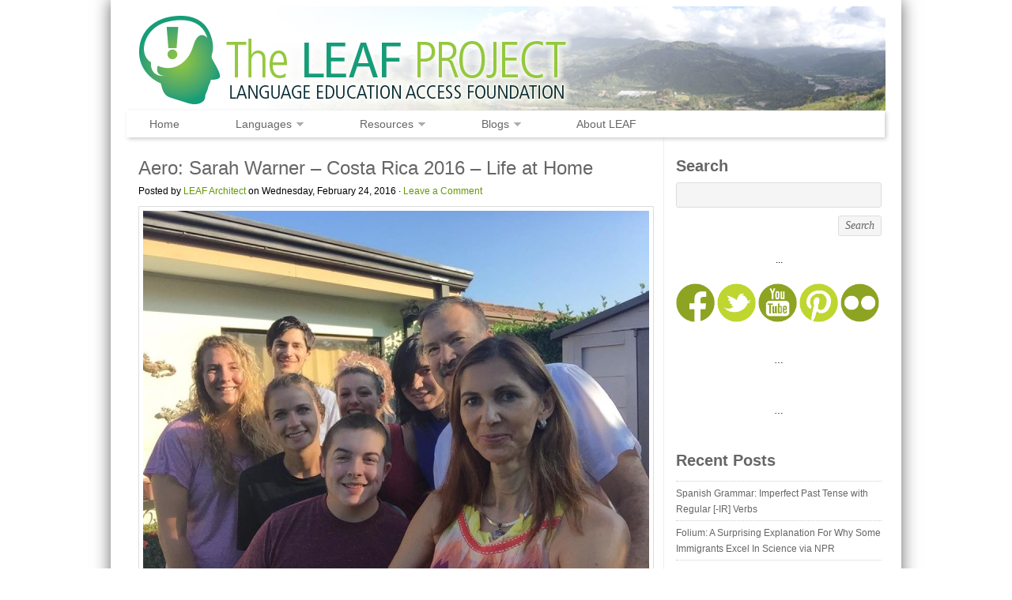

--- FILE ---
content_type: text/html; charset=UTF-8
request_url: https://www.leaflanguages.org/aero-sarah-warner-costa-rica-2016-life-at-home/
body_size: 12932
content:
<!DOCTYPE html PUBLIC "-//W3C//DTD XHTML 1.0 Transitional//EN" "http://www.w3.org/TR/xhtml1/DTD/xhtml1-transitional.dtd">
<html xmlns="http://www.w3.org/1999/xhtml" lang="en-US">
<head profile="http://gmpg.org/xfn/11">

<meta http-equiv="Content-Type" content="text/html; charset=UTF-8" />
<meta name="distribution" content="global" />
<meta name="robots" content="follow, all" />
<meta name="language" content="en" />

<title>  Aero: Sarah Warner &#8211; Costa Rica 2016 &#8211; Life at Home : The LEAF Project</title>
<link rel="shortcut icon" href="https://www.leaflanguages.org/wp-content/themes/organic_nonprofit/images/favicon.ico" type="image/x-icon" />

<link rel="stylesheet" href="https://www.leaflanguages.org/wp-content/themes/organic_nonprofit/style.css" type="text/css" media="screen" />
<link rel="alternate" type="application/rss+xml" title="The LEAF Project RSS Feed" href="https://www.leaflanguages.org/feed/" />
<link rel="alternate" type="application/atom+xml" title="The LEAF Project Atom Feed" href="https://www.leaflanguages.org/feed/atom/" />
<link rel="pingback" href="https://www.leaflanguages.org/xmlrpc.php" />
<link href='http://fonts.googleapis.com/css?family=Open+Sans:400italic,400,600' rel='stylesheet' type='text/css'>

<meta name='robots' content='max-image-preview:large' />
<link rel='dns-prefetch' href='//www.leaflanguages.org' />
<link rel='dns-prefetch' href='//stats.wp.com' />
<link rel="alternate" type="application/rss+xml" title="The LEAF Project &raquo; Feed" href="https://www.leaflanguages.org/feed/" />
<link rel="alternate" title="oEmbed (JSON)" type="application/json+oembed" href="https://www.leaflanguages.org/wp-json/oembed/1.0/embed?url=https%3A%2F%2Fwww.leaflanguages.org%2Faero-sarah-warner-costa-rica-2016-life-at-home%2F" />
<link rel="alternate" title="oEmbed (XML)" type="text/xml+oembed" href="https://www.leaflanguages.org/wp-json/oembed/1.0/embed?url=https%3A%2F%2Fwww.leaflanguages.org%2Faero-sarah-warner-costa-rica-2016-life-at-home%2F&#038;format=xml" />
<style id='wp-img-auto-sizes-contain-inline-css' type='text/css'>
img:is([sizes=auto i],[sizes^="auto," i]){contain-intrinsic-size:3000px 1500px}
/*# sourceURL=wp-img-auto-sizes-contain-inline-css */
</style>
<link rel='stylesheet' id='dashicons-css' href='https://www.leaflanguages.org/wp-includes/css/dashicons.min.css?ver=8cb405f0c2412c4c24b8e39bb0fd805b' type='text/css' media='all' />
<link rel='stylesheet' id='thickbox-css' href='https://www.leaflanguages.org/wp-includes/js/thickbox/thickbox.css?ver=8cb405f0c2412c4c24b8e39bb0fd805b' type='text/css' media='all' />
<style id='wp-emoji-styles-inline-css' type='text/css'>

	img.wp-smiley, img.emoji {
		display: inline !important;
		border: none !important;
		box-shadow: none !important;
		height: 1em !important;
		width: 1em !important;
		margin: 0 0.07em !important;
		vertical-align: -0.1em !important;
		background: none !important;
		padding: 0 !important;
	}
/*# sourceURL=wp-emoji-styles-inline-css */
</style>
<link rel='stylesheet' id='wp-block-library-css' href='https://www.leaflanguages.org/wp-includes/css/dist/block-library/style.min.css?ver=8cb405f0c2412c4c24b8e39bb0fd805b' type='text/css' media='all' />
<style id='global-styles-inline-css' type='text/css'>
:root{--wp--preset--aspect-ratio--square: 1;--wp--preset--aspect-ratio--4-3: 4/3;--wp--preset--aspect-ratio--3-4: 3/4;--wp--preset--aspect-ratio--3-2: 3/2;--wp--preset--aspect-ratio--2-3: 2/3;--wp--preset--aspect-ratio--16-9: 16/9;--wp--preset--aspect-ratio--9-16: 9/16;--wp--preset--color--black: #000000;--wp--preset--color--cyan-bluish-gray: #abb8c3;--wp--preset--color--white: #ffffff;--wp--preset--color--pale-pink: #f78da7;--wp--preset--color--vivid-red: #cf2e2e;--wp--preset--color--luminous-vivid-orange: #ff6900;--wp--preset--color--luminous-vivid-amber: #fcb900;--wp--preset--color--light-green-cyan: #7bdcb5;--wp--preset--color--vivid-green-cyan: #00d084;--wp--preset--color--pale-cyan-blue: #8ed1fc;--wp--preset--color--vivid-cyan-blue: #0693e3;--wp--preset--color--vivid-purple: #9b51e0;--wp--preset--gradient--vivid-cyan-blue-to-vivid-purple: linear-gradient(135deg,rgb(6,147,227) 0%,rgb(155,81,224) 100%);--wp--preset--gradient--light-green-cyan-to-vivid-green-cyan: linear-gradient(135deg,rgb(122,220,180) 0%,rgb(0,208,130) 100%);--wp--preset--gradient--luminous-vivid-amber-to-luminous-vivid-orange: linear-gradient(135deg,rgb(252,185,0) 0%,rgb(255,105,0) 100%);--wp--preset--gradient--luminous-vivid-orange-to-vivid-red: linear-gradient(135deg,rgb(255,105,0) 0%,rgb(207,46,46) 100%);--wp--preset--gradient--very-light-gray-to-cyan-bluish-gray: linear-gradient(135deg,rgb(238,238,238) 0%,rgb(169,184,195) 100%);--wp--preset--gradient--cool-to-warm-spectrum: linear-gradient(135deg,rgb(74,234,220) 0%,rgb(151,120,209) 20%,rgb(207,42,186) 40%,rgb(238,44,130) 60%,rgb(251,105,98) 80%,rgb(254,248,76) 100%);--wp--preset--gradient--blush-light-purple: linear-gradient(135deg,rgb(255,206,236) 0%,rgb(152,150,240) 100%);--wp--preset--gradient--blush-bordeaux: linear-gradient(135deg,rgb(254,205,165) 0%,rgb(254,45,45) 50%,rgb(107,0,62) 100%);--wp--preset--gradient--luminous-dusk: linear-gradient(135deg,rgb(255,203,112) 0%,rgb(199,81,192) 50%,rgb(65,88,208) 100%);--wp--preset--gradient--pale-ocean: linear-gradient(135deg,rgb(255,245,203) 0%,rgb(182,227,212) 50%,rgb(51,167,181) 100%);--wp--preset--gradient--electric-grass: linear-gradient(135deg,rgb(202,248,128) 0%,rgb(113,206,126) 100%);--wp--preset--gradient--midnight: linear-gradient(135deg,rgb(2,3,129) 0%,rgb(40,116,252) 100%);--wp--preset--font-size--small: 13px;--wp--preset--font-size--medium: 20px;--wp--preset--font-size--large: 36px;--wp--preset--font-size--x-large: 42px;--wp--preset--spacing--20: 0.44rem;--wp--preset--spacing--30: 0.67rem;--wp--preset--spacing--40: 1rem;--wp--preset--spacing--50: 1.5rem;--wp--preset--spacing--60: 2.25rem;--wp--preset--spacing--70: 3.38rem;--wp--preset--spacing--80: 5.06rem;--wp--preset--shadow--natural: 6px 6px 9px rgba(0, 0, 0, 0.2);--wp--preset--shadow--deep: 12px 12px 50px rgba(0, 0, 0, 0.4);--wp--preset--shadow--sharp: 6px 6px 0px rgba(0, 0, 0, 0.2);--wp--preset--shadow--outlined: 6px 6px 0px -3px rgb(255, 255, 255), 6px 6px rgb(0, 0, 0);--wp--preset--shadow--crisp: 6px 6px 0px rgb(0, 0, 0);}:where(.is-layout-flex){gap: 0.5em;}:where(.is-layout-grid){gap: 0.5em;}body .is-layout-flex{display: flex;}.is-layout-flex{flex-wrap: wrap;align-items: center;}.is-layout-flex > :is(*, div){margin: 0;}body .is-layout-grid{display: grid;}.is-layout-grid > :is(*, div){margin: 0;}:where(.wp-block-columns.is-layout-flex){gap: 2em;}:where(.wp-block-columns.is-layout-grid){gap: 2em;}:where(.wp-block-post-template.is-layout-flex){gap: 1.25em;}:where(.wp-block-post-template.is-layout-grid){gap: 1.25em;}.has-black-color{color: var(--wp--preset--color--black) !important;}.has-cyan-bluish-gray-color{color: var(--wp--preset--color--cyan-bluish-gray) !important;}.has-white-color{color: var(--wp--preset--color--white) !important;}.has-pale-pink-color{color: var(--wp--preset--color--pale-pink) !important;}.has-vivid-red-color{color: var(--wp--preset--color--vivid-red) !important;}.has-luminous-vivid-orange-color{color: var(--wp--preset--color--luminous-vivid-orange) !important;}.has-luminous-vivid-amber-color{color: var(--wp--preset--color--luminous-vivid-amber) !important;}.has-light-green-cyan-color{color: var(--wp--preset--color--light-green-cyan) !important;}.has-vivid-green-cyan-color{color: var(--wp--preset--color--vivid-green-cyan) !important;}.has-pale-cyan-blue-color{color: var(--wp--preset--color--pale-cyan-blue) !important;}.has-vivid-cyan-blue-color{color: var(--wp--preset--color--vivid-cyan-blue) !important;}.has-vivid-purple-color{color: var(--wp--preset--color--vivid-purple) !important;}.has-black-background-color{background-color: var(--wp--preset--color--black) !important;}.has-cyan-bluish-gray-background-color{background-color: var(--wp--preset--color--cyan-bluish-gray) !important;}.has-white-background-color{background-color: var(--wp--preset--color--white) !important;}.has-pale-pink-background-color{background-color: var(--wp--preset--color--pale-pink) !important;}.has-vivid-red-background-color{background-color: var(--wp--preset--color--vivid-red) !important;}.has-luminous-vivid-orange-background-color{background-color: var(--wp--preset--color--luminous-vivid-orange) !important;}.has-luminous-vivid-amber-background-color{background-color: var(--wp--preset--color--luminous-vivid-amber) !important;}.has-light-green-cyan-background-color{background-color: var(--wp--preset--color--light-green-cyan) !important;}.has-vivid-green-cyan-background-color{background-color: var(--wp--preset--color--vivid-green-cyan) !important;}.has-pale-cyan-blue-background-color{background-color: var(--wp--preset--color--pale-cyan-blue) !important;}.has-vivid-cyan-blue-background-color{background-color: var(--wp--preset--color--vivid-cyan-blue) !important;}.has-vivid-purple-background-color{background-color: var(--wp--preset--color--vivid-purple) !important;}.has-black-border-color{border-color: var(--wp--preset--color--black) !important;}.has-cyan-bluish-gray-border-color{border-color: var(--wp--preset--color--cyan-bluish-gray) !important;}.has-white-border-color{border-color: var(--wp--preset--color--white) !important;}.has-pale-pink-border-color{border-color: var(--wp--preset--color--pale-pink) !important;}.has-vivid-red-border-color{border-color: var(--wp--preset--color--vivid-red) !important;}.has-luminous-vivid-orange-border-color{border-color: var(--wp--preset--color--luminous-vivid-orange) !important;}.has-luminous-vivid-amber-border-color{border-color: var(--wp--preset--color--luminous-vivid-amber) !important;}.has-light-green-cyan-border-color{border-color: var(--wp--preset--color--light-green-cyan) !important;}.has-vivid-green-cyan-border-color{border-color: var(--wp--preset--color--vivid-green-cyan) !important;}.has-pale-cyan-blue-border-color{border-color: var(--wp--preset--color--pale-cyan-blue) !important;}.has-vivid-cyan-blue-border-color{border-color: var(--wp--preset--color--vivid-cyan-blue) !important;}.has-vivid-purple-border-color{border-color: var(--wp--preset--color--vivid-purple) !important;}.has-vivid-cyan-blue-to-vivid-purple-gradient-background{background: var(--wp--preset--gradient--vivid-cyan-blue-to-vivid-purple) !important;}.has-light-green-cyan-to-vivid-green-cyan-gradient-background{background: var(--wp--preset--gradient--light-green-cyan-to-vivid-green-cyan) !important;}.has-luminous-vivid-amber-to-luminous-vivid-orange-gradient-background{background: var(--wp--preset--gradient--luminous-vivid-amber-to-luminous-vivid-orange) !important;}.has-luminous-vivid-orange-to-vivid-red-gradient-background{background: var(--wp--preset--gradient--luminous-vivid-orange-to-vivid-red) !important;}.has-very-light-gray-to-cyan-bluish-gray-gradient-background{background: var(--wp--preset--gradient--very-light-gray-to-cyan-bluish-gray) !important;}.has-cool-to-warm-spectrum-gradient-background{background: var(--wp--preset--gradient--cool-to-warm-spectrum) !important;}.has-blush-light-purple-gradient-background{background: var(--wp--preset--gradient--blush-light-purple) !important;}.has-blush-bordeaux-gradient-background{background: var(--wp--preset--gradient--blush-bordeaux) !important;}.has-luminous-dusk-gradient-background{background: var(--wp--preset--gradient--luminous-dusk) !important;}.has-pale-ocean-gradient-background{background: var(--wp--preset--gradient--pale-ocean) !important;}.has-electric-grass-gradient-background{background: var(--wp--preset--gradient--electric-grass) !important;}.has-midnight-gradient-background{background: var(--wp--preset--gradient--midnight) !important;}.has-small-font-size{font-size: var(--wp--preset--font-size--small) !important;}.has-medium-font-size{font-size: var(--wp--preset--font-size--medium) !important;}.has-large-font-size{font-size: var(--wp--preset--font-size--large) !important;}.has-x-large-font-size{font-size: var(--wp--preset--font-size--x-large) !important;}
/*# sourceURL=global-styles-inline-css */
</style>

<style id='classic-theme-styles-inline-css' type='text/css'>
/*! This file is auto-generated */
.wp-block-button__link{color:#fff;background-color:#32373c;border-radius:9999px;box-shadow:none;text-decoration:none;padding:calc(.667em + 2px) calc(1.333em + 2px);font-size:1.125em}.wp-block-file__button{background:#32373c;color:#fff;text-decoration:none}
/*# sourceURL=/wp-includes/css/classic-themes.min.css */
</style>
<link rel='stylesheet' id='ce_responsive-css' href='https://www.leaflanguages.org/wp-content/plugins/simple-embed-code/css/video-container.min.css?ver=2.5.1' type='text/css' media='all' />
<link rel='stylesheet' id='wp-pagenavi-css' href='https://www.leaflanguages.org/wp-content/plugins/wp-pagenavi/pagenavi-css.css?ver=2.70' type='text/css' media='all' />
<script type="text/javascript" src="https://www.leaflanguages.org/wp-includes/js/jquery/jquery.min.js?ver=3.7.1" id="jquery-core-js"></script>
<script type="text/javascript" src="https://www.leaflanguages.org/wp-includes/js/jquery/jquery-migrate.min.js?ver=3.4.1" id="jquery-migrate-js"></script>
<link rel="https://api.w.org/" href="https://www.leaflanguages.org/wp-json/" /><link rel="alternate" title="JSON" type="application/json" href="https://www.leaflanguages.org/wp-json/wp/v2/posts/29256" /><link rel="EditURI" type="application/rsd+xml" title="RSD" href="https://www.leaflanguages.org/xmlrpc.php?rsd" />

<link rel="canonical" href="https://www.leaflanguages.org/aero-sarah-warner-costa-rica-2016-life-at-home/" />
<link rel='shortlink' href='https://www.leaflanguages.org/?p=29256' />
<script>
  (function(i,s,o,g,r,a,m){i['GoogleAnalyticsObject']=r;i[r]=i[r]||function(){
  (i[r].q=i[r].q||[]).push(arguments)},i[r].l=1*new Date();a=s.createElement(o),
  m=s.getElementsByTagName(o)[0];a.async=1;a.src=g;m.parentNode.insertBefore(a,m)
  })(window,document,'script','//www.google-analytics.com/analytics.js','ga');

  ga('create', 'UA-28808452-1', 'auto');
  ga('send', 'pageview');

</script>

<script data-ad-client="ca-pub-1312983836345777" async src="https://pagead2.googlesyndication.com/pagead/js/adsbygoogle.js"></script>

<meta name="p:domain_verify" content="4a8dea811e817e965baeeb78f89e3623"/>	<style>img#wpstats{display:none}</style>
		<style type="text/css">
#header #title a {
background: url(https://www.leaflanguages.org/wp-content/uploads/2013/03/wordpressheader1b.jpg) no-repeat;
}
</style>
<link rel="icon" href="https://www.leaflanguages.org/wp-content/uploads/LEAFLogoSQ-548f6db8_site_icon-32x32.png" sizes="32x32" />
<link rel="icon" href="https://www.leaflanguages.org/wp-content/uploads/LEAFLogoSQ-548f6db8_site_icon-256x256.png" sizes="192x192" />
<link rel="apple-touch-icon" href="https://www.leaflanguages.org/wp-content/uploads/LEAFLogoSQ-548f6db8_site_icon-256x256.png" />
<meta name="msapplication-TileImage" content="https://www.leaflanguages.org/wp-content/uploads/LEAFLogoSQ-548f6db8_site_icon.png" />
		<style type="text/css" id="wp-custom-css">
			/*
Welcome to Custom CSS!

CSS (Cascading Style Sheets) is a kind of code that tells the browser how
to render a web page. You may delete these comments and get started with
your customizations.

By default, your stylesheet will be loaded after the theme stylesheets,
which means that your rules can take precedence and override the theme CSS
rules. Just write here what you want to change, you don't need to copy all
your theme's stylesheet content.
*/
body {
	background-color: rgb(220,236,252);
	background-color: #FFFFFF;
}

body, #bannerwidget h3, #navbar, #wrap, #homepagemid h2, h1, h2, h3, h4, h5, h6, p, blockquote, pre, a, abbr, acronym, address, cite, code, del, dfn, em, img, q, s, samp, small, strike, strong, sub, sup, tt, var, dd, dl, dt, li, ol, ul, fieldset, form, label, legend, button, table, caption, tbody, tfoot, thead, tr, th, td {
	font-family: 'Open Sans', sans-serif;
}

#bannerwidget h3, h4 {
	font-style: normal;
	font-weight: 600;
	font-size: 1.7em;
}

#homepagemid h2 {
	font-weight: normal;
	font-style: normal;
	font-size: 1.8em;
}

h1 a, h2 a, h3 a, h4 a, h5 a, h6 a {
	color: #669900 !important;
}

h1 a:hover, h2 a:hover, h3 a:hover, h4 a:hover, h5 a:hover, h6 a:hover {
	color: #94c93d !important;
}

#wrap {
	background-color: #ffffff;
	box-shadow: 0 0 20px #666666;
}

#navbar {
	background: none repeat scroll 0 0 #FFFFFF;
	width: 959px;
	font-style: normal;
	box-shadow: 2px 2px 5px #CCCCCC;
}

#navbar .menu {
	width: 100%;
}

#navbar #menu-item-5849 {
	margin-left: 2%;
}

#navbar .menu li {
	margin-right: 5.3%;
}

#navbar #menu-item-21150 {
	margin-right: 0;
}

#homeslider {
	margin-top: 10px;
}

/* If we ever want to change the bullets, this info will help facilitate that:
.postarea ul, .postarea ul li {
	list-style: disc inside url("http://www.leaflanguages.org/wp-content/uploads/2013/04/mini-leaf-2.png");
}*/
a[href="http://www.facebook.com/leaflanguages"], a[href="http://www.flickr.com/photos/76708317@N02/"], a[href="http://www.twitter.com/leaflanguages"], a[href="http://pinterest.com/leaflanguages/"], a[href="http://www.youtube.com/user/LeafLanguages"], a[href="mailto:leaflanguages@gmail.com"] {
	display: block;
	float: left;
	margin-left: 0;
	margin-right: 1px;
	width: 85px;
}

#Spanish_tables table, #French_tables table {
	padding: 0;
	border: none;
	font-family: 'Open Sans', sans-serif;
}

#Spanish_tables table {
	background-color: #fff282;
}

#French_tables table {
	background-color: #cce8ff;
}

#Spanish_tables h2, #French_tables h2 {
	padding: 10px;
	color: #000000;
	margin: 0;
	padding-bottom: 15px;
	font-weight: 400;
}

#Spanish_tables h2 {
	background-color: #FFF7B2;
}

#French_tables h2 {
	background-color: #cce8ff;
}

#Spanish_tables h2.space, #Spanish_tables p.space, #French_tables h2.space, #French_tables p.space {
	background-color: #ffffff;
	color: #ffffff;
	border-color: #ffffff;
	height: 10px;
}

#Spanish_tables tr:nth-child(even), #French_tables tr:nth-child(even) {
	margin: 0;
	padding: 10px;
}

#Spanish_tables tr:nth-child(even) {
	background-color: #fffce5;
}

#French_tables tr:nth-child(even) {
	background-color: #f2f9ff;
}

#Spanish_tables th, #Spanish_tables tr:nth-child(odd), #French_tables th, #French_tables tr:nth-child(odd) {
	margin: 0;
	padding: 10px;
}

#Spanish_tables th, #Spanish_tables tr:nth-child(odd) {
	background-color: #fffacc;
}

#French_tables th, #French_tables tr:nth-child(odd) {
	background-color: #e5f3ff;
}

#Spanish_tables th, #Spanish_tables td, #French_tables th, #French_tables td {
	border: none;
	text-align: left;
	padding: 10px;
}

#Spanish_tables th, #French_tables th {
	text-transform: uppercase;
}

.single-post .jp-carousel-wrap .jp-carousel-titleanddesc-title,
.single-post .jp-carousel-wrap div.jp-carousel-buttons a.jp-carousel-commentlink,
.single-post .jp-carousel-wrap .jp-carousel-buttons,
.single-post .jp-carousel-wrap #jp-carousel-comment-form-container,
.single-post .jp-carousel-wrap #jp-carousel-comments-loading {
	display: none !important;
}

.single-post .jp-carousel-wrap a.jp-carousel-image-download {
	font-weight: bold;
	font-size: 15px;
	background-position: 0 -80px;
}

.single-post #content .postarea h2 {
	padding: 8px 0 10px;
}		</style>
		
<script type="text/javascript" src="https://www.leaflanguages.org/wp-content/themes/organic_nonprofit/js/superfish/superfish.js"></script>
<script type="text/javascript" src="https://www.leaflanguages.org/wp-content/themes/organic_nonprofit/js/superfish/hoverIntent.js"></script>
<script type="text/javascript" src="https://www.leaflanguages.org/wp-content/themes/organic_nonprofit/js/jquery.anythingslider.js"></script>
<script type="text/javascript" src="https://www.leaflanguages.org/wp-content/themes/organic_nonprofit/js/jquery.anythingslider.video.js"></script>
<script type="text/javascript" src="https://www.leaflanguages.org/wp-content/themes/organic_nonprofit/js/swfobject.js"></script>
<script type="text/javascript" src="https://www.leaflanguages.org/wp-content/themes/organic_nonprofit/js/jquery.featureList.js"></script>

<script type="text/javascript"> 
 var $j = jQuery.noConflict();
    $j(document).ready(function() { 
        $j('.menu').superfish(); 
    }); 
</script>
    
<script type="text/javascript">
	var $j = jQuery.noConflict();
	$j(function(){
		$j('#slider1').anythingSlider({
			width           : 640,
			height          : 390,
			delay           : 8000,
			resumeDelay     : 10000,
			startStopped    : false,
			autoPlay        : true,
			autoPlayLocked  : false,
			easing          : "swing"
		});
		$j(".feature_video").hover(function(){
		    $j('#slider1').data('AnythingSlider').startStop(false); // this stops the slideshow
		});
		$j(".arrow").click(function(){
		    $j('#slider1').data('AnythingSlider').startStop(true); // this starts the slideshow
		});
	});
</script>

<script type="text/javascript"> 
	var $j = jQuery.noConflict();
	$j(document).ready(function () {
		$j('#homeslider iframe').each(function() {
			var url = $j(this).attr("src")
			$j(this).attr("src",url+"&amp;wmode=Opaque")
		});
	});
</script>

<script type="text/javascript">
	var $j = jQuery.noConflict();
	$j(document).ready(function() {	
		$j('#tabs li a').featureList({
			output:	'#output li',
			transition_interval: 999999999,
			start_item:	0
		});
	});
</script>

<link rel='stylesheet' id='jetpack-swiper-library-css' href='https://www.leaflanguages.org/wp-content/plugins/jetpack/_inc/blocks/swiper.css?ver=15.3.1' type='text/css' media='all' />
<link rel='stylesheet' id='jetpack-carousel-css' href='https://www.leaflanguages.org/wp-content/plugins/jetpack/modules/carousel/jetpack-carousel.css?ver=15.3.1' type='text/css' media='all' />
</head>

<body class="wp-singular post-template-default single single-post postid-29256 single-format-standard wp-theme-organic_nonprofit">

<div id="wrap">

    <div id="header">
        <div class="headerlogo">
			<h1 id="title"><a href="http://www.leaflanguages.org/" title="Home">The LEAF Project</a></h1>
		</div>
    </div>
    
    <div id="navbar">
        <div class="menu"><ul id="menu-leaf-top-menu" class="menu"><li id="menu-item-5849" class="menu-item menu-item-type-custom menu-item-object-custom menu-item-home menu-item-5849"><a href="http://www.leaflanguages.org">Home</a></li>
<li id="menu-item-5933" class="menu-item menu-item-type-post_type menu-item-object-page menu-item-has-children menu-item-5933"><a href="https://www.leaflanguages.org/language-lessons/">Languages</a>
<ul class="sub-menu">
	<li id="menu-item-5989" class="menu-item menu-item-type-post_type menu-item-object-page menu-item-5989"><a href="https://www.leaflanguages.org/language-lessons/spanish-language-lessons/">Spanish</a></li>
	<li id="menu-item-5988" class="menu-item menu-item-type-post_type menu-item-object-page menu-item-5988"><a href="https://www.leaflanguages.org/language-lessons/french-language-lessons/">French</a></li>
</ul>
</li>
<li id="menu-item-44342" class="menu-item menu-item-type-post_type menu-item-object-page menu-item-has-children menu-item-44342"><a href="https://www.leaflanguages.org/educational-resources/" title="Educational Resources">Resources</a>
<ul class="sub-menu">
	<li id="menu-item-5978" class="menu-item menu-item-type-post_type menu-item-object-page menu-item-5978"><a href="https://www.leaflanguages.org/educational-resources/language-resources/">Language Learning</a></li>
	<li id="menu-item-5977" class="menu-item menu-item-type-post_type menu-item-object-page menu-item-5977"><a href="https://www.leaflanguages.org/educational-resources/project-resources/">Research Projects</a></li>
</ul>
</li>
<li id="menu-item-22180" class="menu-item menu-item-type-taxonomy menu-item-object-category current-post-ancestor current-menu-parent current-post-parent menu-item-has-children menu-item-22180"><a href="https://www.leaflanguages.org/category/sylvae/">Blogs</a>
<ul class="sub-menu">
	<li id="menu-item-6119" class="menu-item menu-item-type-taxonomy menu-item-object-category menu-item-6119"><a href="https://www.leaflanguages.org/category/sylvae/folium-living-global/">Folium: Living Global</a></li>
	<li id="menu-item-6228" class="menu-item menu-item-type-taxonomy menu-item-object-category menu-item-6228"><a href="https://www.leaflanguages.org/category/sylvae/terra-phototravel/">Terra: Phototravel</a></li>
	<li id="menu-item-10516" class="menu-item menu-item-type-post_type menu-item-object-page menu-item-10516"><a href="https://www.leaflanguages.org/studyabroad/">Aero: Study Abroad @ FLCC</a></li>
</ul>
</li>
<li id="menu-item-22198" class="menu-item menu-item-type-post_type menu-item-object-page menu-item-22198"><a href="https://www.leaflanguages.org/us/">About LEAF</a></li>
</ul></div>  
    </div>
<div id="content">

	<div id="contentleft">	

		<div class="postarea">

					

            <h1>Aero: Sarah Warner &#8211; Costa Rica 2016 &#8211; Life at Home</h1>
    
            <div class="postauthor">            
                <p>Posted by <a href="https://www.leaflanguages.org/author/leafadmin/" title="Posts by LEAF Architect" rel="author">LEAF Architect</a> on Wednesday, February 24, 2016 &middot; <a href="https://www.leaflanguages.org/aero-sarah-warner-costa-rica-2016-life-at-home/#respond">Leave a Comment</a>&nbsp;</p>
            </div>

			<div id="attachment_29138" style="width: 650px" class="wp-caption aligncenter"><img fetchpriority="high" decoding="async" aria-describedby="caption-attachment-29138" data-attachment-id="29138" data-permalink="https://www.leaflanguages.org/aero-kelly-bailey-costa-rica-2016-life-at-home/aerostudyabroadcostarica2016lifeathome/" data-orig-file="https://www.leaflanguages.org/wp-content/uploads/AEROStudyAbroadCostaRica2016LifeatHome.jpg" data-orig-size="960,720" data-comments-opened="0" data-image-meta="{&quot;aperture&quot;:&quot;0&quot;,&quot;credit&quot;:&quot;&quot;,&quot;camera&quot;:&quot;&quot;,&quot;caption&quot;:&quot;&quot;,&quot;created_timestamp&quot;:&quot;0&quot;,&quot;copyright&quot;:&quot;&quot;,&quot;focal_length&quot;:&quot;0&quot;,&quot;iso&quot;:&quot;0&quot;,&quot;shutter_speed&quot;:&quot;0&quot;,&quot;title&quot;:&quot;&quot;,&quot;orientation&quot;:&quot;0&quot;}" data-image-title="AEROStudyAbroadCostaRica2016LifeatHome" data-image-description="" data-image-caption="&lt;p&gt;Creative Commons Image via The LEAF Project&lt;/p&gt;
" data-medium-file="https://www.leaflanguages.org/wp-content/uploads/AEROStudyAbroadCostaRica2016LifeatHome-640x480.jpg" data-large-file="https://www.leaflanguages.org/wp-content/uploads/AEROStudyAbroadCostaRica2016LifeatHome-640x480.jpg" class="size-large wp-image-29138" src="http://www.leaflanguages.org/wp-content/uploads/AEROStudyAbroadCostaRica2016LifeatHome-640x480.jpg" alt="Creative Commons Image via The LEAF Project" width="640" height="480" srcset="https://www.leaflanguages.org/wp-content/uploads/AEROStudyAbroadCostaRica2016LifeatHome-640x480.jpg 640w, https://www.leaflanguages.org/wp-content/uploads/AEROStudyAbroadCostaRica2016LifeatHome-100x75.jpg 100w, https://www.leaflanguages.org/wp-content/uploads/AEROStudyAbroadCostaRica2016LifeatHome-768x576.jpg 768w, https://www.leaflanguages.org/wp-content/uploads/AEROStudyAbroadCostaRica2016LifeatHome.jpg 960w" sizes="(max-width: 640px) 100vw, 640px" /><p id="caption-attachment-29138" class="wp-caption-text">Creative Commons Image via The LEAF Project</p></div>
<p style="text-align: center;">&#8230;</p>
<p class="p1"><span class="s1">Although I love to travel and have stayed away from my family for weeks to months at a time, I still had a few nerves about staying with a foreign family for a couple weeks.<span class="Apple-converted-space">  </span>I wanted them to like me, and I certainly did not want to come across as rude or ignorant.<span class="Apple-converted-space">  </span>Needles to say, from the very moment Maria Marta kissed my cheek the first day in the airport, to the endless hugs on the last day at the airport, they felt like family.<span class="Apple-converted-space">  </span>Even after a long day of adventure, we were eager to talk with our host family about our day and just spend time together.<span class="Apple-converted-space">  </span>We learned so much about the food and culture from the parents and their sons. </span></p>
<p class="p1" style="text-align: center;">&#8230;</p>
<p><iframe style="border: 0;" src="https://www.google.com/maps/embed?pb=!1m14!1m12!1m3!1d125427.34291476541!2d-84.15046074456195!3d9.949626682555644!2m3!1f0!2f0!3f0!3m2!1i1024!2i768!4f13.1!5e1!3m2!1sen!2sus!4v1449764268630" width="640" height="360" frameborder="0" allowfullscreen="allowfullscreen"></iframe></p>
<p class="p1" style="text-align: center;">&#8230;</p>
<div id="attachment_28296" style="width: 105px" class="wp-caption alignright"><img decoding="async" aria-describedby="caption-attachment-28296" data-attachment-id="28296" data-permalink="https://www.leaflanguages.org/studyabroad/modern-languages-flcc-costa-rica-2016/sarah-warner/" data-orig-file="https://www.leaflanguages.org/wp-content/uploads/Sarah-Warner.png" data-orig-size="1178,1236" data-comments-opened="0" data-image-meta="{&quot;aperture&quot;:&quot;0&quot;,&quot;credit&quot;:&quot;&quot;,&quot;camera&quot;:&quot;&quot;,&quot;caption&quot;:&quot;&quot;,&quot;created_timestamp&quot;:&quot;0&quot;,&quot;copyright&quot;:&quot;&quot;,&quot;focal_length&quot;:&quot;0&quot;,&quot;iso&quot;:&quot;0&quot;,&quot;shutter_speed&quot;:&quot;0&quot;,&quot;title&quot;:&quot;&quot;,&quot;orientation&quot;:&quot;0&quot;}" data-image-title="Sarah Warner" data-image-description="" data-image-caption="&lt;p&gt;Sarah Warner&lt;/p&gt;
" data-medium-file="https://www.leaflanguages.org/wp-content/uploads/Sarah-Warner-640x672.png" data-large-file="https://www.leaflanguages.org/wp-content/uploads/Sarah-Warner-640x672.png" class="size-thumbnail wp-image-28296" src="http://www.leaflanguages.org/wp-content/uploads/Sarah-Warner-95x100.png" alt="Sarah Warner" width="95" height="100" srcset="https://www.leaflanguages.org/wp-content/uploads/Sarah-Warner-95x100.png 95w, https://www.leaflanguages.org/wp-content/uploads/Sarah-Warner-640x672.png 640w, https://www.leaflanguages.org/wp-content/uploads/Sarah-Warner.png 1178w" sizes="(max-width: 95px) 100vw, 95px" /><p id="caption-attachment-28296" class="wp-caption-text"><em>Sarah Warner</em></p></div>
<p class="p1"><span class="s1">When we first stepped into their home, I was in awe at how beautiful the house was.<span class="Apple-converted-space">  </span>Along with this, the weather was so warm that the windows and doors could remain open all day long.<span class="Apple-converted-space">  </span>I felt so bad because in order for us all to sleep there comfortably, the whole family stayed in the parent’s room. I felt like they put us first the whole time we were there, so I was excited to give them our host gifts so we could do something for them in return.<span class="Apple-converted-space">  </span>This being said, even though the father Marco was feeling under the weather, they both still made sure that we felt comfortable the entire time. </span></p>
<p class="p1"><span class="s1">Another thing I loved about the family is how loving they were towards each other.<span class="Apple-converted-space">  </span>The parents were always hugging or holding hands, and the boys always had their hands around their mother making sure she was feeling okay or asking if she needed anything.<span class="Apple-converted-space">  </span>It really showed a lot about who they were as people and how much they cared about each other. It was really cool to live so deeply into the culture and ask about how things are different from America to Costa Rica.<span class="Apple-converted-space">  </span>Finally, it was harder than I thought it would be to say goodbye.<span class="Apple-converted-space">  </span>Daniel and Marco felt like brothers by the time we left and we had such a nice last night home with homemade pizza, brownies, and photos. Even though it felt like we were from completely different worlds, we seemed to get along really well and despite our differences we really did have a lot in common.</span></p>
<p class="p1"><b>Sarah Warner</b><br />
<strong>LEAF Contributor</strong><br />
<strong>ML@FLCC: Costa Rica 2016</strong></p>
<p class="p1" style="text-align: center;">&#8230;</p>
<p><a title="Modern Languages @ FLCC: Costa Rica Study Abroad 2016" href="https://www.flickr.com/photos/leaflanguages/albums/72157662547560079" data-flickr-embed="true" data-footer="true"><img loading="lazy" decoding="async" src="https://farm2.staticflickr.com/1489/23589065024_ddd85da271_z.jpg" alt="Modern Languages @ FLCC: Costa Rica Study Abroad 2016" width="640" height="480" /></a><script src="//embedr.flickr.com/assets/client-code.js" async="" charset="utf-8"></script></p>

			<!--

			<rdf:RDF xmlns:rdf="http://www.w3.org/1999/02/22-rdf-syntax-ns#"
			xmlns:dc="http://purl.org/dc/elements/1.1/"
			xmlns:trackback="http://madskills.com/public/xml/rss/module/trackback/">
		<rdf:Description rdf:about="https://www.leaflanguages.org/aero-sarah-warner-costa-rica-2016-life-at-home/"
    dc:identifier="https://www.leaflanguages.org/aero-sarah-warner-costa-rica-2016-life-at-home/"
    dc:title="Aero: Sarah Warner &#8211; Costa Rica 2016 &#8211; Life at Home"
    trackback:ping="https://www.leaflanguages.org/aero-sarah-warner-costa-rica-2016-life-at-home/trackback/" />
</rdf:RDF>
			-->			

			<div class="meta">
				<p>Category: <a href="https://www.leaflanguages.org/category/sylvae/aero-personal-perspectives/" rel="category tag">Aero: Personal Perspectives</a>, <a href="https://www.leaflanguages.org/category/sylvae/" rel="category tag">Sylvae</a> &middot; Tags: <a href="https://www.leaflanguages.org/tag/2016/" rel="tag">2016</a>, <a href="https://www.leaflanguages.org/tag/abroad/" rel="tag">abroad</a>, <a href="https://www.leaflanguages.org/tag/aero/" rel="tag">aero</a>, <a href="https://www.leaflanguages.org/tag/alajuela/" rel="tag">alajuela</a>, <a href="https://www.leaflanguages.org/tag/casa/" rel="tag">casa</a>, <a href="https://www.leaflanguages.org/tag/costa/" rel="tag">costa</a>, <a href="https://www.leaflanguages.org/tag/espanol/" rel="tag">español</a>, <a href="https://www.leaflanguages.org/tag/flcc/" rel="tag">FLCC</a>, <a href="https://www.leaflanguages.org/tag/home/" rel="tag">home</a>, <a href="https://www.leaflanguages.org/tag/life/" rel="tag">life</a>, <a href="https://www.leaflanguages.org/tag/rica/" rel="tag">rica</a>, <a href="https://www.leaflanguages.org/tag/sarah/" rel="tag">Sarah</a>, <a href="https://www.leaflanguages.org/tag/spanish/" rel="tag">spanish</a>, <a href="https://www.leaflanguages.org/tag/study/" rel="tag">study</a>, <a href="https://www.leaflanguages.org/tag/vida/" rel="tag">Vida</a>, <a href="https://www.leaflanguages.org/tag/warner/" rel="tag">Warner</a></p>
			</div>

		</div>
			
        <div class="postcomments">
			        </div>

		
	</div>

<!-- begin sidebar -->

<div id="sidebar">

	<div id="search-4" class="widget widget_search"><h4>Search</h4><form role="search" method="get" id="searchform" class="searchform" action="https://www.leaflanguages.org/">
				<div>
					<label class="screen-reader-text" for="s">Search for:</label>
					<input type="text" value="" name="s" id="s" />
					<input type="submit" id="searchsubmit" value="Search" />
				</div>
			</form></div><div id="text-5" class="widget widget_text">			<div class="textwidget"><center>...</center></div>
		</div><div id="text-4" class="widget widget_text">			<div class="textwidget"><a href="https://www.facebook.com/leaflanguages" target="_blank"><img src="http://www.leaflanguages.org/wp-content/uploads/SOCdarkgreen_fb.png" width="49"/></a>
<a href="https://twitter.com/leaflanguages" target="_blank">
<img src="http://www.leaflanguages.org/wp-content/uploads/SOCgreen_twit.png
" width="49"/></a>
<a href="https://www.youtube.com/user/LeafLanguages" target="_blank">
<img src="http://www.leaflanguages.org/wp-content/uploads/SOCdarkgreen_you.png
" width="49"/></a>
<a href="https://www.pinterest.com/leaflanguages/" target="_blank">
<img src="http://www.leaflanguages.org/wp-content/uploads/SOCgreen_pin.png" width="49"/></a>
<a href="https://www.flickr.com/photos/leaflanguages/albums" target="_blank">
<img src="http://www.leaflanguages.org/wp-content/uploads/SOCdarkgreen_flkr.png" width="49"/></a></div>
		</div><div id="text-21" class="widget widget_text">			<div class="textwidget"><p><center>&#8230;</center></p>
</div>
		</div><div id="text-17" class="widget widget_text">			<div class="textwidget"><p><center>&#8230;</center></p>
</div>
		</div>
		<div id="recent-posts-2" class="widget widget_recent_entries">
		<h4>Recent Posts</h4>
		<ul>
											<li>
					<a href="https://www.leaflanguages.org/spanish-grammar-imperfect-past-tense-with-regular-ir-verbs/">Spanish Grammar: Imperfect Past Tense with Regular [-IR] Verbs</a>
									</li>
											<li>
					<a href="https://www.leaflanguages.org/folium-a-surprising-explanation-for-why-some-immigrants-excel-in-science-via-npr/">Folium: A Surprising Explanation For Why Some Immigrants Excel In Science via NPR</a>
									</li>
											<li>
					<a href="https://www.leaflanguages.org/folium-listen-to-endangered-indigenous-languages-from-around-the-world-via-google-earth/">Folium: Listen to Endangered Indigenous Languages From Around the World via Google Earth</a>
									</li>
					</ul>

		</div><div id="text-12" class="widget widget_text">			<div class="textwidget"><p><center>&#8230;</center></p>
</div>
		</div><div id="media_image-2" class="widget widget_media_image"><a href="http://www.creativecommons.org" target="_blank"><img width="260" height="62" src="https://www.leaflanguages.org/wp-content/uploads/WhatIsCreativeCommonsSidebarGrey.png" class="image wp-image-27260 aligncenter attachment-260x65 size-260x65" alt="Creative Commons" style="max-width: 100%; height: auto;" decoding="async" loading="lazy" srcset="https://www.leaflanguages.org/wp-content/uploads/WhatIsCreativeCommonsSidebarGrey.png 1010w, https://www.leaflanguages.org/wp-content/uploads/WhatIsCreativeCommonsSidebarGrey-100x24.png 100w, https://www.leaflanguages.org/wp-content/uploads/WhatIsCreativeCommonsSidebarGrey-640x153.png 640w" sizes="auto, (max-width: 260px) 100vw, 260px" data-attachment-id="27260" data-permalink="https://www.leaflanguages.org/whatiscreativecommonssidebargrey/" data-orig-file="https://www.leaflanguages.org/wp-content/uploads/WhatIsCreativeCommonsSidebarGrey.png" data-orig-size="1010,241" data-comments-opened="0" data-image-meta="{&quot;aperture&quot;:&quot;0&quot;,&quot;credit&quot;:&quot;&quot;,&quot;camera&quot;:&quot;&quot;,&quot;caption&quot;:&quot;&quot;,&quot;created_timestamp&quot;:&quot;0&quot;,&quot;copyright&quot;:&quot;&quot;,&quot;focal_length&quot;:&quot;0&quot;,&quot;iso&quot;:&quot;0&quot;,&quot;shutter_speed&quot;:&quot;0&quot;,&quot;title&quot;:&quot;&quot;,&quot;orientation&quot;:&quot;0&quot;}" data-image-title="WhatIsCreativeCommonsSidebarGrey" data-image-description="" data-image-caption="" data-medium-file="https://www.leaflanguages.org/wp-content/uploads/WhatIsCreativeCommonsSidebarGrey-640x153.png" data-large-file="https://www.leaflanguages.org/wp-content/uploads/WhatIsCreativeCommonsSidebarGrey-640x153.png" /></a></div><div id="text-13" class="widget widget_text">			<div class="textwidget"><p>All<strong> Resources</strong> from <strong>The LEAF Project</strong> are protected under the Creative Commons License. <em><a href="https://creativecommons.org/licenses/by-nc/4.0/" target="_blank" rel="noopener">CC Attribution-NonCommercial 4.0 International</a></em>.</p>
</div>
		</div>			
</div>

<!-- end sidebar -->
</div>

<!-- The main column ends  -->

<!-- begin footer -->

<div class="clear"></div>

</div>

<div id="footertop">

    <div id="footerwidgets">
        
            <div class="footerwidget01">
            	                            </div>
            
            <div class="footerwidget02">
            	                            </div>
            
            <div class="footerwidget03">
            	                            </div>
            
            <div class="footerwidget04">
            	                            </div>
            <div class="clear"></div>
            
    </div>

</div>

<script type="speculationrules">
{"prefetch":[{"source":"document","where":{"and":[{"href_matches":"/*"},{"not":{"href_matches":["/wp-*.php","/wp-admin/*","/wp-content/uploads/*","/wp-content/*","/wp-content/plugins/*","/wp-content/themes/organic_nonprofit/*","/*\\?(.+)"]}},{"not":{"selector_matches":"a[rel~=\"nofollow\"]"}},{"not":{"selector_matches":".no-prefetch, .no-prefetch a"}}]},"eagerness":"conservative"}]}
</script>
		<div id="jp-carousel-loading-overlay">
			<div id="jp-carousel-loading-wrapper">
				<span id="jp-carousel-library-loading">&nbsp;</span>
			</div>
		</div>
		<div class="jp-carousel-overlay" style="display: none;">

		<div class="jp-carousel-container">
			<!-- The Carousel Swiper -->
			<div
				class="jp-carousel-wrap swiper jp-carousel-swiper-container jp-carousel-transitions"
				itemscope
				itemtype="https://schema.org/ImageGallery">
				<div class="jp-carousel swiper-wrapper"></div>
				<div class="jp-swiper-button-prev swiper-button-prev">
					<svg width="25" height="24" viewBox="0 0 25 24" fill="none" xmlns="http://www.w3.org/2000/svg">
						<mask id="maskPrev" mask-type="alpha" maskUnits="userSpaceOnUse" x="8" y="6" width="9" height="12">
							<path d="M16.2072 16.59L11.6496 12L16.2072 7.41L14.8041 6L8.8335 12L14.8041 18L16.2072 16.59Z" fill="white"/>
						</mask>
						<g mask="url(#maskPrev)">
							<rect x="0.579102" width="23.8823" height="24" fill="#FFFFFF"/>
						</g>
					</svg>
				</div>
				<div class="jp-swiper-button-next swiper-button-next">
					<svg width="25" height="24" viewBox="0 0 25 24" fill="none" xmlns="http://www.w3.org/2000/svg">
						<mask id="maskNext" mask-type="alpha" maskUnits="userSpaceOnUse" x="8" y="6" width="8" height="12">
							<path d="M8.59814 16.59L13.1557 12L8.59814 7.41L10.0012 6L15.9718 12L10.0012 18L8.59814 16.59Z" fill="white"/>
						</mask>
						<g mask="url(#maskNext)">
							<rect x="0.34375" width="23.8822" height="24" fill="#FFFFFF"/>
						</g>
					</svg>
				</div>
			</div>
			<!-- The main close buton -->
			<div class="jp-carousel-close-hint">
				<svg width="25" height="24" viewBox="0 0 25 24" fill="none" xmlns="http://www.w3.org/2000/svg">
					<mask id="maskClose" mask-type="alpha" maskUnits="userSpaceOnUse" x="5" y="5" width="15" height="14">
						<path d="M19.3166 6.41L17.9135 5L12.3509 10.59L6.78834 5L5.38525 6.41L10.9478 12L5.38525 17.59L6.78834 19L12.3509 13.41L17.9135 19L19.3166 17.59L13.754 12L19.3166 6.41Z" fill="white"/>
					</mask>
					<g mask="url(#maskClose)">
						<rect x="0.409668" width="23.8823" height="24" fill="#FFFFFF"/>
					</g>
				</svg>
			</div>
			<!-- Image info, comments and meta -->
			<div class="jp-carousel-info">
				<div class="jp-carousel-info-footer">
					<div class="jp-carousel-pagination-container">
						<div class="jp-swiper-pagination swiper-pagination"></div>
						<div class="jp-carousel-pagination"></div>
					</div>
					<div class="jp-carousel-photo-title-container">
						<h2 class="jp-carousel-photo-caption"></h2>
					</div>
					<div class="jp-carousel-photo-icons-container">
						<a href="#" class="jp-carousel-icon-btn jp-carousel-icon-info" aria-label="Toggle photo metadata visibility">
							<span class="jp-carousel-icon">
								<svg width="25" height="24" viewBox="0 0 25 24" fill="none" xmlns="http://www.w3.org/2000/svg">
									<mask id="maskInfo" mask-type="alpha" maskUnits="userSpaceOnUse" x="2" y="2" width="21" height="20">
										<path fill-rule="evenodd" clip-rule="evenodd" d="M12.7537 2C7.26076 2 2.80273 6.48 2.80273 12C2.80273 17.52 7.26076 22 12.7537 22C18.2466 22 22.7046 17.52 22.7046 12C22.7046 6.48 18.2466 2 12.7537 2ZM11.7586 7V9H13.7488V7H11.7586ZM11.7586 11V17H13.7488V11H11.7586ZM4.79292 12C4.79292 16.41 8.36531 20 12.7537 20C17.142 20 20.7144 16.41 20.7144 12C20.7144 7.59 17.142 4 12.7537 4C8.36531 4 4.79292 7.59 4.79292 12Z" fill="white"/>
									</mask>
									<g mask="url(#maskInfo)">
										<rect x="0.8125" width="23.8823" height="24" fill="#FFFFFF"/>
									</g>
								</svg>
							</span>
						</a>
												<a href="#" class="jp-carousel-icon-btn jp-carousel-icon-comments" aria-label="Toggle photo comments visibility">
							<span class="jp-carousel-icon">
								<svg width="25" height="24" viewBox="0 0 25 24" fill="none" xmlns="http://www.w3.org/2000/svg">
									<mask id="maskComments" mask-type="alpha" maskUnits="userSpaceOnUse" x="2" y="2" width="21" height="20">
										<path fill-rule="evenodd" clip-rule="evenodd" d="M4.3271 2H20.2486C21.3432 2 22.2388 2.9 22.2388 4V16C22.2388 17.1 21.3432 18 20.2486 18H6.31729L2.33691 22V4C2.33691 2.9 3.2325 2 4.3271 2ZM6.31729 16H20.2486V4H4.3271V18L6.31729 16Z" fill="white"/>
									</mask>
									<g mask="url(#maskComments)">
										<rect x="0.34668" width="23.8823" height="24" fill="#FFFFFF"/>
									</g>
								</svg>

								<span class="jp-carousel-has-comments-indicator" aria-label="This image has comments."></span>
							</span>
						</a>
											</div>
				</div>
				<div class="jp-carousel-info-extra">
					<div class="jp-carousel-info-content-wrapper">
						<div class="jp-carousel-photo-title-container">
							<h2 class="jp-carousel-photo-title"></h2>
						</div>
						<div class="jp-carousel-comments-wrapper">
															<div id="jp-carousel-comments-loading">
									<span>Loading Comments...</span>
								</div>
								<div class="jp-carousel-comments"></div>
								<div id="jp-carousel-comment-form-container">
									<span id="jp-carousel-comment-form-spinner">&nbsp;</span>
									<div id="jp-carousel-comment-post-results"></div>
																														<div id="jp-carousel-comment-form-commenting-as">
												<p id="jp-carousel-commenting-as">
													You must be <a href="#" class="jp-carousel-comment-login">logged in</a> to post a comment.												</p>
											</div>
																											</div>
													</div>
						<div class="jp-carousel-image-meta">
							<div class="jp-carousel-title-and-caption">
								<div class="jp-carousel-photo-info">
									<h3 class="jp-carousel-caption" itemprop="caption description"></h3>
								</div>

								<div class="jp-carousel-photo-description"></div>
							</div>
							<ul class="jp-carousel-image-exif" style="display: none;"></ul>
							<a class="jp-carousel-image-download" href="#" target="_blank" style="display: none;">
								<svg width="25" height="24" viewBox="0 0 25 24" fill="none" xmlns="http://www.w3.org/2000/svg">
									<mask id="mask0" mask-type="alpha" maskUnits="userSpaceOnUse" x="3" y="3" width="19" height="18">
										<path fill-rule="evenodd" clip-rule="evenodd" d="M5.84615 5V19H19.7775V12H21.7677V19C21.7677 20.1 20.8721 21 19.7775 21H5.84615C4.74159 21 3.85596 20.1 3.85596 19V5C3.85596 3.9 4.74159 3 5.84615 3H12.8118V5H5.84615ZM14.802 5V3H21.7677V10H19.7775V6.41L9.99569 16.24L8.59261 14.83L18.3744 5H14.802Z" fill="white"/>
									</mask>
									<g mask="url(#mask0)">
										<rect x="0.870605" width="23.8823" height="24" fill="#FFFFFF"/>
									</g>
								</svg>
								<span class="jp-carousel-download-text"></span>
							</a>
							<div class="jp-carousel-image-map" style="display: none;"></div>
						</div>
					</div>
				</div>
			</div>
		</div>

		</div>
		<script type="text/javascript" id="thickbox-js-extra">
/* <![CDATA[ */
var thickboxL10n = {"next":"Next \u003E","prev":"\u003C Prev","image":"Image","of":"of","close":"Close","noiframes":"This feature requires inline frames. You have iframes disabled or your browser does not support them.","loadingAnimation":"https://www.leaflanguages.org/wp-includes/js/thickbox/loadingAnimation.gif"};
//# sourceURL=thickbox-js-extra
/* ]]> */
</script>
<script type="text/javascript" src="https://www.leaflanguages.org/wp-includes/js/thickbox/thickbox.js?ver=3.1-20121105" id="thickbox-js"></script>
<script type="text/javascript" id="jetpack-stats-js-before">
/* <![CDATA[ */
_stq = window._stq || [];
_stq.push([ "view", JSON.parse("{\"v\":\"ext\",\"blog\":\"51083163\",\"post\":\"29256\",\"tz\":\"-5\",\"srv\":\"www.leaflanguages.org\",\"j\":\"1:15.3.1\"}") ]);
_stq.push([ "clickTrackerInit", "51083163", "29256" ]);
//# sourceURL=jetpack-stats-js-before
/* ]]> */
</script>
<script type="text/javascript" src="https://stats.wp.com/e-202604.js" id="jetpack-stats-js" defer="defer" data-wp-strategy="defer"></script>
<script type="text/javascript" id="jetpack-carousel-js-extra">
/* <![CDATA[ */
var jetpackSwiperLibraryPath = {"url":"https://www.leaflanguages.org/wp-content/plugins/jetpack/_inc/blocks/swiper.js"};
var jetpackCarouselStrings = {"widths":[370,700,1000,1200,1400,2000],"is_logged_in":"","lang":"en","ajaxurl":"https://www.leaflanguages.org/wp-admin/admin-ajax.php","nonce":"12727024e8","display_exif":"0","display_comments":"1","single_image_gallery":"1","single_image_gallery_media_file":"","background_color":"black","comment":"Comment","post_comment":"Post Comment","write_comment":"Write a Comment...","loading_comments":"Loading Comments...","image_label":"Open image in full-screen.","download_original":"View full size \u003Cspan class=\"photo-size\"\u003E{0}\u003Cspan class=\"photo-size-times\"\u003E\u00d7\u003C/span\u003E{1}\u003C/span\u003E","no_comment_text":"Please be sure to submit some text with your comment.","no_comment_email":"Please provide an email address to comment.","no_comment_author":"Please provide your name to comment.","comment_post_error":"Sorry, but there was an error posting your comment. Please try again later.","comment_approved":"Your comment was approved.","comment_unapproved":"Your comment is in moderation.","camera":"Camera","aperture":"Aperture","shutter_speed":"Shutter Speed","focal_length":"Focal Length","copyright":"Copyright","comment_registration":"1","require_name_email":"1","login_url":"https://www.leaflanguages.org/wp-login.php?redirect_to=https%3A%2F%2Fwww.leaflanguages.org%2Faero-sarah-warner-costa-rica-2016-life-at-home%2F","blog_id":"1","meta_data":["camera","aperture","shutter_speed","focal_length","copyright"]};
//# sourceURL=jetpack-carousel-js-extra
/* ]]> */
</script>
<script type="text/javascript" src="https://www.leaflanguages.org/wp-content/plugins/jetpack/_inc/build/carousel/jetpack-carousel.min.js?ver=15.3.1" id="jetpack-carousel-js"></script>
<script id="wp-emoji-settings" type="application/json">
{"baseUrl":"https://s.w.org/images/core/emoji/17.0.2/72x72/","ext":".png","svgUrl":"https://s.w.org/images/core/emoji/17.0.2/svg/","svgExt":".svg","source":{"concatemoji":"https://www.leaflanguages.org/wp-includes/js/wp-emoji-release.min.js?ver=8cb405f0c2412c4c24b8e39bb0fd805b"}}
</script>
<script type="module">
/* <![CDATA[ */
/*! This file is auto-generated */
const a=JSON.parse(document.getElementById("wp-emoji-settings").textContent),o=(window._wpemojiSettings=a,"wpEmojiSettingsSupports"),s=["flag","emoji"];function i(e){try{var t={supportTests:e,timestamp:(new Date).valueOf()};sessionStorage.setItem(o,JSON.stringify(t))}catch(e){}}function c(e,t,n){e.clearRect(0,0,e.canvas.width,e.canvas.height),e.fillText(t,0,0);t=new Uint32Array(e.getImageData(0,0,e.canvas.width,e.canvas.height).data);e.clearRect(0,0,e.canvas.width,e.canvas.height),e.fillText(n,0,0);const a=new Uint32Array(e.getImageData(0,0,e.canvas.width,e.canvas.height).data);return t.every((e,t)=>e===a[t])}function p(e,t){e.clearRect(0,0,e.canvas.width,e.canvas.height),e.fillText(t,0,0);var n=e.getImageData(16,16,1,1);for(let e=0;e<n.data.length;e++)if(0!==n.data[e])return!1;return!0}function u(e,t,n,a){switch(t){case"flag":return n(e,"\ud83c\udff3\ufe0f\u200d\u26a7\ufe0f","\ud83c\udff3\ufe0f\u200b\u26a7\ufe0f")?!1:!n(e,"\ud83c\udde8\ud83c\uddf6","\ud83c\udde8\u200b\ud83c\uddf6")&&!n(e,"\ud83c\udff4\udb40\udc67\udb40\udc62\udb40\udc65\udb40\udc6e\udb40\udc67\udb40\udc7f","\ud83c\udff4\u200b\udb40\udc67\u200b\udb40\udc62\u200b\udb40\udc65\u200b\udb40\udc6e\u200b\udb40\udc67\u200b\udb40\udc7f");case"emoji":return!a(e,"\ud83e\u1fac8")}return!1}function f(e,t,n,a){let r;const o=(r="undefined"!=typeof WorkerGlobalScope&&self instanceof WorkerGlobalScope?new OffscreenCanvas(300,150):document.createElement("canvas")).getContext("2d",{willReadFrequently:!0}),s=(o.textBaseline="top",o.font="600 32px Arial",{});return e.forEach(e=>{s[e]=t(o,e,n,a)}),s}function r(e){var t=document.createElement("script");t.src=e,t.defer=!0,document.head.appendChild(t)}a.supports={everything:!0,everythingExceptFlag:!0},new Promise(t=>{let n=function(){try{var e=JSON.parse(sessionStorage.getItem(o));if("object"==typeof e&&"number"==typeof e.timestamp&&(new Date).valueOf()<e.timestamp+604800&&"object"==typeof e.supportTests)return e.supportTests}catch(e){}return null}();if(!n){if("undefined"!=typeof Worker&&"undefined"!=typeof OffscreenCanvas&&"undefined"!=typeof URL&&URL.createObjectURL&&"undefined"!=typeof Blob)try{var e="postMessage("+f.toString()+"("+[JSON.stringify(s),u.toString(),c.toString(),p.toString()].join(",")+"));",a=new Blob([e],{type:"text/javascript"});const r=new Worker(URL.createObjectURL(a),{name:"wpTestEmojiSupports"});return void(r.onmessage=e=>{i(n=e.data),r.terminate(),t(n)})}catch(e){}i(n=f(s,u,c,p))}t(n)}).then(e=>{for(const n in e)a.supports[n]=e[n],a.supports.everything=a.supports.everything&&a.supports[n],"flag"!==n&&(a.supports.everythingExceptFlag=a.supports.everythingExceptFlag&&a.supports[n]);var t;a.supports.everythingExceptFlag=a.supports.everythingExceptFlag&&!a.supports.flag,a.supports.everything||((t=a.source||{}).concatemoji?r(t.concatemoji):t.wpemoji&&t.twemoji&&(r(t.twemoji),r(t.wpemoji)))});
//# sourceURL=https://www.leaflanguages.org/wp-includes/js/wp-emoji-loader.min.js
/* ]]> */
</script>

</body>
</html>

--- FILE ---
content_type: text/html; charset=utf-8
request_url: https://www.google.com/recaptcha/api2/aframe
body_size: 269
content:
<!DOCTYPE HTML><html><head><meta http-equiv="content-type" content="text/html; charset=UTF-8"></head><body><script nonce="OZpiKVbdjKnfOSCvGwk4DQ">/** Anti-fraud and anti-abuse applications only. See google.com/recaptcha */ try{var clients={'sodar':'https://pagead2.googlesyndication.com/pagead/sodar?'};window.addEventListener("message",function(a){try{if(a.source===window.parent){var b=JSON.parse(a.data);var c=clients[b['id']];if(c){var d=document.createElement('img');d.src=c+b['params']+'&rc='+(localStorage.getItem("rc::a")?sessionStorage.getItem("rc::b"):"");window.document.body.appendChild(d);sessionStorage.setItem("rc::e",parseInt(sessionStorage.getItem("rc::e")||0)+1);localStorage.setItem("rc::h",'1768963212182');}}}catch(b){}});window.parent.postMessage("_grecaptcha_ready", "*");}catch(b){}</script></body></html>